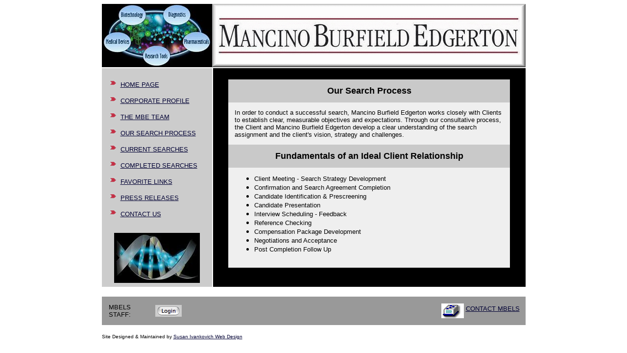

--- FILE ---
content_type: text/html; charset=UTF-8
request_url: https://mbels.com/searchprocess.html
body_size: 7934
content:
<html>
<head><title>Mancino Burfield Edgerton Life Science Search Process</title>
<META NAME="description" content="Mancino Burfield Edgerton provides executive search and business advisory services for life sciences companies. Our firm has over 25 years of experience successfully conducting retained searches. We are results oriented and have a track record of providing quality and timely professional recruitment and business advisory services to our life sciences clients.">
<META NAME="keywords" content="Mancino Burfield Edgerton, Mancino, Burfield, Edgerton, Mancino Burfield Edgerton Life Science, MBELS, MBE, MBE Team, Executive Search, Business Advisory Services, Business and Science Leaders, Life Science, Life Sciences Company, Biotechnology, Diagnostics, Medical Device, Medical Devices, Research Tools, Pharmaceuticals, Pharma, Pharmacology, Recruiter, Recruitment, Professional Recruitment, Retained Searches, life sciences clients, Fortune 500, Fortune 500 companies, venture-backed start-ups, CEO, COO, CFO, CSO, CTO, CIO, President, General Manager, Board Members, Board Advisors, Business Development, Clinical Development, Finance, Marketing, Marketing Management, Medical Affairs, Operations, Information Technolgoy, Research and Development, Regulatory Affairs, Quality Assurance, Sales, Sales Management, Corporate Profile, Search Process, Current Searches, Completed Searches, Strategic Human Resources Management, Succession Planning, Raising Capital, Venture Capitalist, Venture Capitalist Firms, Management Team Assessment, Effective Board Management, Interviewing Candidates, Evaluating Candidates, Selecting Candidates, Doylestown, PA, Princeton, NJ, Westfield">
</head>

<body bgcolor="#FFFFFF" text="#000000" link="#000033" vlink="#333333" alink="#666666">
<table width="865" align="center" cellspacing="0" cellpadding="0" bordercolor="#666666" border="0"> 
<tr> <td valign=top width=225 bgcolor="#000000"> <div align="center"><img src="images/mbels5_sm.jpg" width="225" height="129"></div></td><td valign=top width="641" bgcolor="#CCCCCC"> 
<div align="right"><img src="images/headerlogo2-button.gif" width="640" height="129"></div></td></tr> 
</table><div align="right"></div><table width=869 align="center" cellpadding="8"> 
<tr> 
    <td width=26% valign=top bgcolor="#CCCCCC"> 
      <p align="left"><font class="front" face="Tahoma, Verdana, Arial" size="2"><a href="test/test/index.html"><br>
        </a><a href="index.html"><img src="images/arrow-greybkg.gif" width="30" height="15" border="0">HOME 
        PAGE <br>
        <br>
        <img src="images/arrow-greybkg.gif" width="30" height="15" border="0"></a><a href="corpprofile.html">CORPORATE 
        PROFILE</a><br>
        <br>
        <a href="profile.html"><img src="images/arrow-greybkg.gif" width="30" height="15" border="0"></a><a href="Ateam.html">THE 
        MBE TEAM</a> <br>
        <br>
        <a href="profile.html"><img src="images/arrow-greybkg.gif" width="30" height="15" border="0"></a><a href="searchprocess.html">OUR 
        SEARCH PROCESS</a> <br>
        <br>
        <a href="profile.html"><img src="images/arrow-greybkg.gif" width="30" height="15" border="0"></a><a href="currentsearch.html">CURRENT 
        SEARCHES</a> <br>
        <br>
        <a href="profile.html"><img src="images/arrow-greybkg.gif" width="30" height="15" border="0"></a><a href="completed.html">COMPLETED 
        SEARCHES</a><br>
        <a href="profile.html"><br>
        <img src="images/arrow-greybkg.gif" width="30" height="15" border="0"></a><a href="links.html">FAVORITE 
        LINKS </a> <a href="quotes-events.html"><br>
        <br>
        </a><a href="test/profile.html"><img src="test/images/arrow-greybkg.gif" width="30" height="15" border="0"></a><a href="pressreleases.htm">PRESS 
        RELEASES</a><br>
        <br>
        <a href="profile.html"><img src="images/arrow-greybkg.gif" width="30" height="15" border="0"></a><a href="contactinfo.html">CONTACT 
        US</a> <br>
        <br>
        </font></p>
      <p align="center"><img src="images/helix-horiz_sm-flip.jpg" width="175" height="102"><br> 
</p></td><td width="74%" bgcolor="#000000" valign="top"> <div align="center"> 
<div align="center"><font size="2" face="Verdana, Arial, Helvetica, sans-serif" color="#000000"><b><br> 
</b></font> <table width="575" border="0" cellspacing="0" cellpadding="13" bgcolor="efefef"> 
<tr> <td bgcolor="c9c9c9"> <div align="center"><font face="Tahoma, Verdana, Arial" size="2"><b><font size="4" face="Verdana, Arial, Helvetica, sans-serif">Our 
Search Process</font></b></font></div></td></tr> <tr> <td><font class="standard" face="Verdana, Arial, Helvetica, sans-serif" size="2">In 
order to conduct a successful search, Mancino Burfield Edgerton works closely 
with Clients to establish clear, measurable objectives and expectations. Through 
our consultative process, the Client and Mancino Burfield Edgerton develop a clear 
understanding of the search assignment and the client's vision, strategy and challenges. 
</font></td></tr> <tr> <td bgcolor="c9c9c9"> <div align="center"><font class=standard><strong><font size="4" face="Verdana, Arial, Helvetica, sans-serif">Fundamentals 
of an Ideal Client Relationship</font></strong></font></div></td></tr> <tr> <td> 
<ul> <li><font class="standard" size="2" face="Verdana, Arial, Helvetica, sans-serif">Client 
Meeting - Search Strategy Development </font> <li><font class="standard" size="2" face="Verdana, Arial, Helvetica, sans-serif">Confirmation 
and Search Agreement Completion </font> <li><font class="standard" size="2" face="Verdana, Arial, Helvetica, sans-serif">Candidate 
Identification & Prescreening </font> <li><font class="standard" size="2" face="Verdana, Arial, Helvetica, sans-serif">Candidate 
Presentation </font> <li><font class="standard" size="2" face="Verdana, Arial, Helvetica, sans-serif">Interview 
Scheduling - Feedback </font> <li><font class="standard" size="2" face="Verdana, Arial, Helvetica, sans-serif">Reference 
Checking </font> <li><font class="standard" size="2" face="Verdana, Arial, Helvetica, sans-serif">Compensation 
Package Development </font> <li><font class="standard" size="2" face="Verdana, Arial, Helvetica, sans-serif">Negotiations 
and Acceptance </font> <li><font class="standard" size="2" face="Verdana, Arial, Helvetica, sans-serif">Post 
Completion Follow Up</font> </ul></td></tr> </table></div></div></td></tr> </table><font class=date></font> 
<br> <table width="865" border="0" cellspacing="0" cellpadding="12" align="center" bgcolor="#999999"> 
<tr> <td width="658"> <table width="164" border="0" cellspacing="0" cellpadding="2" align="left"> 
<tr> <td width="91"><font class="front" face="Tahoma, Verdana, Arial" size="2">MBELS 
STAFF:</font></td><td width="64"><font class="front" face="Tahoma, Verdana, Arial" size="2"><a href="http://pop.mbels.com/webmail"><img src="images/login-grey.gif" border="0"></a></font></td></tr> 
</table></td><td width="169"> <div align="right"><font class=date><img align=middle src="images/contact.gif" border=0><font face="Verdana, Arial, Helvetica, sans-serif" size="2"> 
</font><font class=date><font face="Verdana, Arial, Helvetica, sans-serif" size="2"><a href="contactinfo.html">CONTACT 
MBELS</a></font></font></font></div></td></tr> </table><br>
<table width="865" border="0" cellspacing="0" cellpadding="0" align="center">
  <tr> 
    <td width="398" valign="top"> 
      <div align="left"><font face="Verdana, Arial, Helvetica, sans-serif" size="1" color="#000000">Site 
        Designed &amp; Maintained by <a href="http://www.susanivankovich.com/index1.html">Susan 
        Ivankovich Web Design</a></font></div>
    </td>
    <td width="151" valign="top"> 
      <div align="center"></div>
    </td>
    <td width="316">&nbsp;</td>
  </tr>
</table>
</body>
</html>
